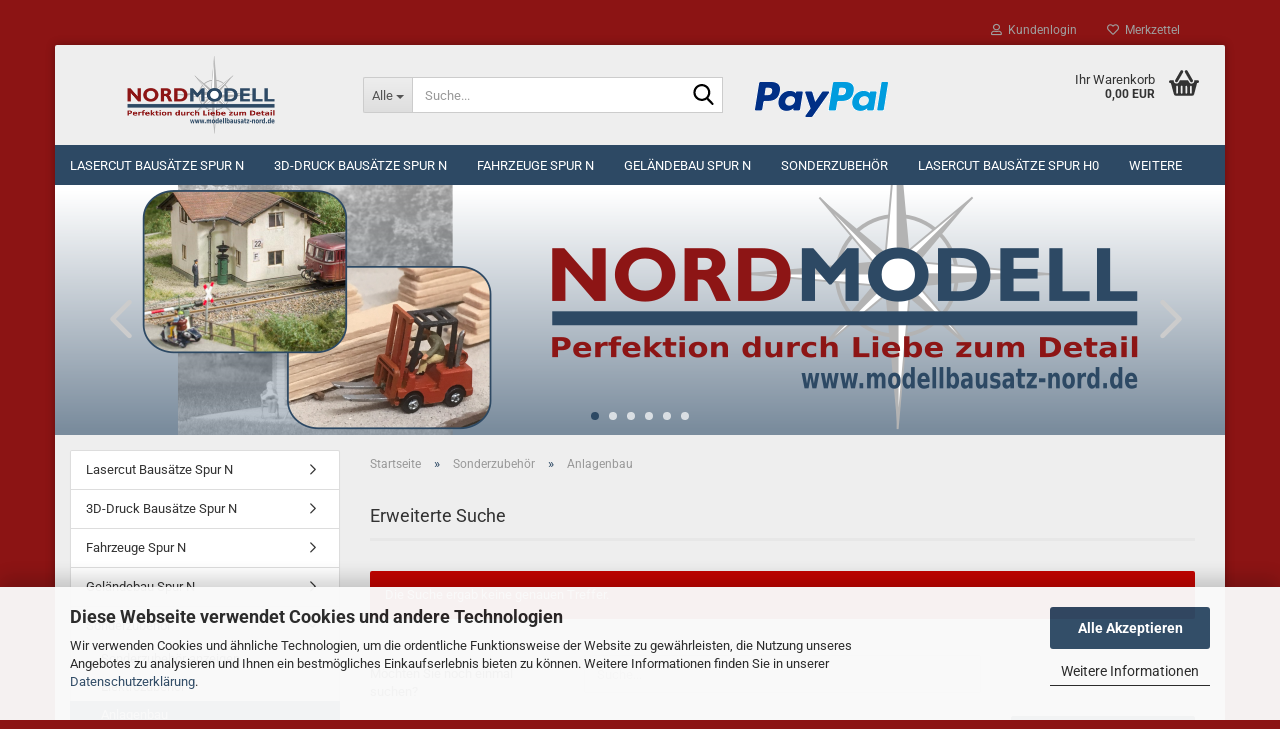

--- FILE ---
content_type: text/html; charset=utf-8
request_url: https://www.modellbausatz-nord.de/de/sonderzubehoer/anlagenbau/
body_size: 13216
content:
<!DOCTYPE html> <html xmlns="http://www.w3.org/1999/xhtml" dir="ltr" lang="de"> <head> <meta name="viewport" content="width=device-width, initial-scale=1, minimum-scale=1.0" /> <meta http-equiv="Content-Type" content="text/html; charset=utf-8" /> <meta name="language" content="de" /> <meta name='author' content='Eberhard Herbst' /> <meta name='copyright' content='modellbausatz-nord - eberhard Herbst' /> <meta name='date' content='01.08.2017' /> <meta name="keywords" content="Modulbau, Bausätze, Modulköpfe, Spassbahner-Norm" /> <meta name="description" content="Lasergeschnittene Modulköpfe in Norm- und Sonder-Größen für Spassbahner-Treffen." /> <meta property="og:description" content="Lasergeschnittene Modulköpfe in Norm- und Sonder-Größen für Spassbahner-Treffen." /> <meta property="og:image" content="https://www.modellbausatz-nord.de/images/categories/og/" /> <meta property="og:title" content="Anlagenbau" /> <meta property="og:type" content="product.group" /> <title>Modellbausätze und Modellzubehör - Modulköpfe für den Modulbau</title> <base href="https://www.modellbausatz-nord.de/" /> <link rel="shortcut icon" href="https://www.modellbausatz-nord.de/images/logos/favicon.ico" type="image/x-icon" /> <link id="main-css" type="text/css" rel="stylesheet" href="public/theme/styles/system/main.min.css?bust=1768336168" /> <meta name="robots" content="index,follow" /> <link rel="canonical" href="https://www.modellbausatz-nord.de/de/sonderzubehoer/anlagenbau/" /> <meta property="og:url" content="https://www.modellbausatz-nord.de/de/sonderzubehoer/anlagenbau/"> </head> <body class="page-index-type-c67 page-index-type-gm_boosted_category page-index-type-language page-index-type-cat page-index-type-cPath page-index-type-is-filtering" data-gambio-namespace="https://www.modellbausatz-nord.de/public/theme/javascripts/system" data-jse-namespace="https://www.modellbausatz-nord.de/JSEngine/build" data-gambio-controller="initialize" data-gambio-widget="input_number responsive_image_loader transitions header image_maps modal history dropdown core_workarounds anchor" data-input_number-separator="," > <div id="outer-wrapper" > <header id="header" class="navbar"> <div id="topbar-container"> <div class="navbar-topbar"> <nav data-gambio-widget="menu link_crypter" data-menu-switch-element-position="false" data-menu-events='{"desktop": ["click"], "mobile": ["click"]}' data-menu-ignore-class="dropdown-menu"> <ul class="nav navbar-nav navbar-right" data-menu-replace="partial"> <li class="navbar-topbar-item"> <ul id="secondaryNavigation" class="nav navbar-nav ignore-menu"> </ul> <script id="secondaryNavigation-menu-template" type="text/mustache">
                                    
                                        <ul id="secondaryNavigation" class="nav navbar-nav">
                                            <li v-for="(item, index) in items" class="navbar-topbar-item hidden-xs content-manager-item">
                                                <a href="javascript:;" :title="item.title" @click="goTo(item.content)">
                                                    <span class="fa fa-arrow-circle-right visble-xs-block"></span>
                                                    {{item.title}}
                                                </a>
                                            </li>
                                        </ul>
                                    
                                </script> </li> <li class="dropdown navbar-topbar-item first"> <a title="Anmeldung" href="/de/sonderzubehoer/anlagenbau/#" class="dropdown-toggle" data-toggle-hover="dropdown" role="button" aria-label="Kundenlogin"> <span class="fa fa-user-o"></span>
														
																									

												&nbsp;Kundenlogin
											</a> <ul class="dropdown-menu dropdown-menu-login arrow-top"> <li class="arrow"></li> <li class="dropdown-header hidden-xs">Kundenlogin</li> <li> <form action="https://www.modellbausatz-nord.de/de/login.php?action=process" method="post" class="form-horizontal"> <input type="hidden" name="return_url" value="https://www.modellbausatz-nord.de/de/sonderzubehoer/anlagenbau/"> <input type="hidden" name="return_url_hash" value="828440d484e1be4c02caf6ff744f3dd41030965836612620db52c112a3ea4181"> <div class="form-group"> <label for="box-login-dropdown-login-username" class="form-control sr-only">E-Mail</label> <input autocomplete="username" type="email" id="box-login-dropdown-login-username" class="form-control" placeholder="E-Mail" name="email_address" /> </div> <div class="form-group password-form-field" data-gambio-widget="show_password"> <label for="box-login-dropdown-login-password" class="form-control sr-only">Passwort</label> <input autocomplete="current-password" type="password" id="box-login-dropdown-login-password" class="form-control" placeholder="Passwort" name="password" /> <button class="btn show-password hidden" type="button"> <i class="fa fa-eye" aria-hidden="true"></i> <span class="sr-only">Toggle Password View</span> </button> </div> <div class="dropdown-footer row"> <input type="submit" class="btn btn-primary btn-block" value="Anmelden" /> <ul> <li> <a title="Konto erstellen" href="https://www.modellbausatz-nord.de/de/shop.php?do=CreateRegistree">
												Konto erstellen
											</a> </li> <li> <a title="Passwort vergessen?" href="https://www.modellbausatz-nord.de/de/password_double_opt.php">
												Passwort vergessen?
											</a> </li> </ul> </div> </form> </li> </ul> </li> <li class="navbar-topbar-item"> <a href="https://www.modellbausatz-nord.de/de/wish_list.php" title="Merkzettel anzeigen" aria-label="Merkzettel"> <span class="fa fa-heart-o"></span>
														
																									

												&nbsp;Merkzettel
											</a> </li> </ul> </nav> </div> </div> <div class="inside"> <div class="row"> <div class="navbar-header" data-gambio-widget="mobile_menu"> <div id="navbar-brand" class="navbar-brand"> <a href="https://www.modellbausatz-nord.de/de/" title="modellbausatz-nord"> <img id="main-header-logo" class="img-responsive" src="https://www.modellbausatz-nord.de/images/logos/logo_logo.png" alt="modellbausatz-nord-Logo"> </a> </div> <button type="button" class="navbar-toggle" aria-label="navigationbar toggle button" data-mobile_menu-target="#categories .navbar-collapse" data-mobile_menu-body-class="categories-open" data-mobile_menu-toggle-content-visibility> <img src="public/theme/images/svgs/bars.svg" class="gx-menu svg--inject" alt="menu bars icon"> </button> <button type="button" class="navbar-toggle cart-icon" data-mobile_menu-location="shopping_cart.php"> <img src="public/theme/images/svgs/basket.svg" class="gx-cart-basket svg--inject" alt="shopping cart icon"> <span class="cart-products-count hidden">
				0
			</span> </button> <button type="button" class="navbar-toggle" aria-label="searchbar toggle button" data-mobile_menu-target=".navbar-search" data-mobile_menu-body-class="search-open" data-mobile_menu-toggle-content-visibility> <img src="public/theme/images/svgs/search.svg" class="gx-search svg--inject" alt="search icon"> </button> </div> <div class="navbar-search collapse"> <p class="navbar-search-header dropdown-header">Suche</p> <form role="search" action="de/advanced_search_result.php" method="get" data-gambio-widget="live_search"> <div class="navbar-search-input-group input-group"> <div class="navbar-search-input-group-btn input-group-btn custom-dropdown" data-dropdown-trigger-change="false" data-dropdown-trigger-no-change="false"> <button aria-label="Suche..." type="button" class="btn btn-default dropdown-toggle" data-toggle="dropdown" aria-haspopup="true" aria-expanded="false"> <span class="dropdown-name">Alle</span> <span class="caret"></span> </button> <ul class="dropdown-menu"> <li><a href="#" data-rel="0">Alle</a></li> <li><a href="#" data-rel="3">Lasercut Bausätze Spur N</a></li> <li><a href="#" data-rel="5">3D-Druck Bausätze Spur N</a></li> <li><a href="#" data-rel="44">Fahrzeuge Spur N</a></li> <li><a href="#" data-rel="45">Geländebau Spur N</a></li> <li><a href="#" data-rel="46">Sonderzubehör</a></li> <li><a href="#" data-rel="4">Lasercut Bausätze Spur H0</a></li> <li><a href="#" data-rel="42">3D-Druck Bausätze Spur H0</a></li> <li><a href="#" data-rel="115">Lasercut Bausätze Spur Z</a></li> </ul> <label for="top-search-button-categories-id" class="sr-only">Alle</label> <select id="top-search-button-categories-id" name="categories_id"> <option value="0">Alle</option> <option value="3">Lasercut Bausätze Spur N</option> <option value="5">3D-Druck Bausätze Spur N</option> <option value="44">Fahrzeuge Spur N</option> <option value="45">Geländebau Spur N</option> <option value="46">Sonderzubehör</option> <option value="4">Lasercut Bausätze Spur H0</option> <option value="42">3D-Druck Bausätze Spur H0</option> <option value="115">Lasercut Bausätze Spur Z</option> </select> </div> <input type="text" id="search-field-input" name="keywords" placeholder="Suche..." class="form-control search-input" autocomplete="off" /> <button aria-label="Suche..." type="submit" class="form-control-feedback"> <img src="public/theme/images/svgs/search.svg" class="gx-search-input svg--inject" alt="search icon"> </button> <label for="search-field-input" class="control-label sr-only">Suche...</label> </div> <input type="hidden" value="1" name="inc_subcat" /> <div class="navbar-search-footer visible-xs-block"> <button class="btn btn-primary btn-block" type="submit">
								Suche...
							</button> <a href="advanced_search.php" class="btn btn-default btn-block" title="Erweiterte Suche">
								Erweiterte Suche
							</a> </div> <div class="search-result-container"></div> </form> </div> <div class="custom-container"> <div class="inside">
				
											
							&nbsp;<br /> <br /> <img alt="" src="images/logo-paypal-150x41.gif" style="width: 150px; height: 41px;" /> </div> </div> <nav id="cart-container" class="navbar-cart" data-gambio-widget="menu cart_dropdown" data-menu-switch-element-position="false"> <ul class="cart-container-inner"> <li> <a href="https://www.modellbausatz-nord.de/de/shopping_cart.php" class="dropdown-toggle"> <img src="public/theme/images/svgs/basket.svg" alt="shopping cart icon" class="gx-cart-basket svg--inject"> <span class="cart">
									Ihr Warenkorb<br /> <span class="products">
										0,00 EUR
									</span> </span> <span class="cart-products-count hidden"> </span> </a> <ul class="dropdown-menu arrow-top cart-dropdown cart-empty"> <li class="arrow"></li> <script>
            function ga4ViewCart() {
                console.log('GA4 is disabled');
            }
        </script> <li class="cart-dropdown-inside"> <div class="cart-empty">
							Sie haben noch keine Artikel in Ihrem Warenkorb.
						</div> </li> </ul> </li> </ul> </nav> </div> </div> <noscript> <div class="alert alert-danger noscript-notice" role="alert">
			JavaScript ist in Ihrem Browser deaktiviert. Aktivieren Sie JavaScript, um alle Funktionen des Shops nutzen und alle Inhalte sehen zu können.
		</div> </noscript> <div id="categories"> <div class="navbar-collapse collapse"> <nav class="navbar-default navbar-categories" data-gambio-widget="menu"> <ul class="level-1 nav navbar-nav"> <li class="dropdown level-1-child" data-id="3"> <a class="dropdown-toggle" href="https://www.modellbausatz-nord.de/de/modellbau-lasercutbausaetze-spur-n/" title="Lasercut Bausätze Spur N">
												
													Lasercut Bausätze Spur N
												
																							</a> <ul data-level="2" class="level-2 dropdown-menu dropdown-menu-child"> <li class="enter-category hidden-sm hidden-md hidden-lg show-more"> <a class="dropdown-toggle" href="https://www.modellbausatz-nord.de/de/modellbau-lasercutbausaetze-spur-n/" title="Lasercut Bausätze Spur N">
																		
																			Lasercut Bausätze Spur N anzeigen
																		
																	</a> </li> <li class="dropdown level-2-child"> <a href="https://www.modellbausatz-nord.de/de/modellbau-lasercutbausaetze-spur-n/alpiner-sueddeutscher-baustil/" title="Alpiner/Süddeutscher Baustil - Spur N">
																			Alpiner/Süddeutscher Baustil - Spur N
																		</a> <ul data-level="3" class="level-3 dropdown-menu dropdown-menu-child"> <li class="enter-category"> <a href="https://www.modellbausatz-nord.de/de/modellbau-lasercutbausaetze-spur-n/alpiner-sueddeutscher-baustil/" title="Alpiner/Süddeutscher Baustil - Spur N" class="dropdown-toggle">
																						Alpiner/Süddeutscher Baustil - Spur N anzeigen
																					</a> </li> <li class="level-3-child"> <a href="https://www.modellbausatz-nord.de/de/modellbau-lasercutbausaetze-spur-n/alpiner-sueddeutscher-baustil/bahnbauten/" title="Bahnbauten">
																								Bahnbauten
																							</a> </li> <li class="level-3-child"> <a href="https://www.modellbausatz-nord.de/de/modellbau-lasercutbausaetze-spur-n/alpiner-sueddeutscher-baustil/bahninfrastruktur/" title="Bahninfrastruktur">
																								Bahninfrastruktur
																							</a> </li> <li class="level-3-child"> <a href="https://www.modellbausatz-nord.de/de/modellbau-lasercutbausaetze-spur-n/alpiner-sueddeutscher-baustil/laendliche-gebaeude/" title="Ländliche Gebäude">
																								Ländliche Gebäude
																							</a> </li> <li class="level-3-child"> <a href="https://www.modellbausatz-nord.de/de/modellbau-lasercutbausaetze-spur-n/alpiner-sueddeutscher-baustil/staedtische-gebaeude/" title="Städtische Gebäude">
																								Städtische Gebäude
																							</a> </li> <li class="level-3-child"> <a href="https://www.modellbausatz-nord.de/de/modellbau-lasercutbausaetze-spur-n/alpiner-sueddeutscher-baustil/ausgestaltung-ausschmueckung/" title="Ausgestaltung/Ausschmückung">
																								Ausgestaltung/Ausschmückung
																							</a> </li> </ul> </li> <li class="dropdown level-2-child"> <a href="https://www.modellbausatz-nord.de/de/modellbau-lasercutbausaetze-spur-n/norddeutscher-baustil-spur-n/" title="Norddeutscher Baustil - Spur N">
																			Norddeutscher Baustil - Spur N
																		</a> <ul data-level="3" class="level-3 dropdown-menu dropdown-menu-child"> <li class="enter-category"> <a href="https://www.modellbausatz-nord.de/de/modellbau-lasercutbausaetze-spur-n/norddeutscher-baustil-spur-n/" title="Norddeutscher Baustil - Spur N" class="dropdown-toggle">
																						Norddeutscher Baustil - Spur N anzeigen
																					</a> </li> <li class="level-3-child"> <a href="https://www.modellbausatz-nord.de/de/modellbau-lasercutbausaetze-spur-n/norddeutscher-baustil-spur-n/bahnbauten-spur-n/" title="Bahnbauten">
																								Bahnbauten
																							</a> </li> <li class="level-3-child"> <a href="https://www.modellbausatz-nord.de/de/modellbau-lasercutbausaetze-spur-n/norddeutscher-baustil-spur-n/bahninfrastruktur-16/" title="Bahninfrastruktur">
																								Bahninfrastruktur
																							</a> </li> <li class="level-3-child"> <a href="https://www.modellbausatz-nord.de/de/modellbau-lasercutbausaetze-spur-n/norddeutscher-baustil-spur-n/laendliche-gebaeude-17/" title="Ländliche Gebäude">
																								Ländliche Gebäude
																							</a> </li> <li class="level-3-child"> <a href="https://www.modellbausatz-nord.de/de/modellbau-lasercutbausaetze-spur-n/norddeutscher-baustil-spur-n/staedtische-gebaeude-18/" title="Städtische Gebäude">
																								Städtische Gebäude
																							</a> </li> <li class="level-3-child"> <a href="https://www.modellbausatz-nord.de/de/modellbau-lasercutbausaetze-spur-n/norddeutscher-baustil-spur-n/ausgestaltung-ausschmueckung-19/" title="Ausgestaltung/Ausschmückung">
																								Ausgestaltung/Ausschmückung
																							</a> </li> </ul> </li> <li class="dropdown level-2-child"> <a href="https://www.modellbausatz-nord.de/de/modellbau-lasercutbausaetze-spur-n/zubehoer-spur-n-1-160/" title="Zubehör Spur N (1:160)">
																			Zubehör Spur N (1:160)
																		</a> <ul data-level="3" class="level-3 dropdown-menu dropdown-menu-child"> <li class="enter-category"> <a href="https://www.modellbausatz-nord.de/de/modellbau-lasercutbausaetze-spur-n/zubehoer-spur-n-1-160/" title="Zubehör Spur N (1:160)" class="dropdown-toggle">
																						Zubehör Spur N (1:160) anzeigen
																					</a> </li> <li class="level-3-child"> <a href="https://www.modellbausatz-nord.de/de/modellbau-lasercutbausaetze-spur-n/zubehoer-spur-n-1-160/ausstattung-bahn/" title="Ausstattung Bahn">
																								Ausstattung Bahn
																							</a> </li> <li class="level-3-child"> <a href="https://www.modellbausatz-nord.de/de/modellbau-lasercutbausaetze-spur-n/zubehoer-spur-n-1-160/ladegueter-48/" title="Ladegüter">
																								Ladegüter
																							</a> </li> <li class="level-3-child"> <a href="https://www.modellbausatz-nord.de/de/modellbau-lasercutbausaetze-spur-n/zubehoer-spur-n-1-160/category-49/" title="Bausatzteile">
																								Bausatzteile
																							</a> </li> </ul> </li> <li class="enter-category hidden-more hidden-xs"> <a class="dropdown-toggle col-xs-6" href="https://www.modellbausatz-nord.de/de/modellbau-lasercutbausaetze-spur-n/" title="Lasercut Bausätze Spur N">Lasercut Bausätze Spur N anzeigen</a> <span class="close-menu-container col-xs-6"> <span class="close-flyout"> <i class="fa fa-close"></i> </span> </span> </li> </ul> </li> <li class="dropdown level-1-child" data-id="5"> <a class="dropdown-toggle" href="https://www.modellbausatz-nord.de/de/3d-druck-modellbausaetze-spur-n/" title="3D-Druck Bausätze Spur N">
												
													3D-Druck Bausätze Spur N
												
																							</a> <ul data-level="2" class="level-2 dropdown-menu dropdown-menu-child"> <li class="enter-category hidden-sm hidden-md hidden-lg show-more"> <a class="dropdown-toggle" href="https://www.modellbausatz-nord.de/de/3d-druck-modellbausaetze-spur-n/" title="3D-Druck Bausätze Spur N">
																		
																			3D-Druck Bausätze Spur N anzeigen
																		
																	</a> </li> <li class="dropdown level-2-child"> <a href="https://www.modellbausatz-nord.de/de/3d-druck-modellbausaetze-spur-n/alpiner-sueddeutscher-baustil-61/" title="Alpiner/Süddeutscher Baustil">
																			Alpiner/Süddeutscher Baustil
																		</a> <ul data-level="3" class="level-3 dropdown-menu dropdown-menu-child"> <li class="enter-category"> <a href="https://www.modellbausatz-nord.de/de/3d-druck-modellbausaetze-spur-n/alpiner-sueddeutscher-baustil-61/" title="Alpiner/Süddeutscher Baustil" class="dropdown-toggle">
																						Alpiner/Süddeutscher Baustil anzeigen
																					</a> </li> <li class="level-3-child"> <a href="https://www.modellbausatz-nord.de/de/3d-druck-modellbausaetze-spur-n/alpiner-sueddeutscher-baustil-61/bahninfrastruktur-63/" title="Bahninfrastruktur">
																								Bahninfrastruktur
																							</a> </li> <li class="level-3-child"> <a href="https://www.modellbausatz-nord.de/de/3d-druck-modellbausaetze-spur-n/alpiner-sueddeutscher-baustil-61/laendliche-gebaeude-64/" title="Ländliche Artikel">
																								Ländliche Artikel
																							</a> </li> <li class="level-3-child"> <a href="https://www.modellbausatz-nord.de/de/3d-druck-modellbausaetze-spur-n/alpiner-sueddeutscher-baustil-61/ausgestaltung-ausschmueckung-66/" title="Ausgestaltung/Ausschmückung">
																								Ausgestaltung/Ausschmückung
																							</a> </li> </ul> </li> <li class="dropdown level-2-child"> <a href="https://www.modellbausatz-nord.de/de/3d-druck-modellbausaetze-spur-n/norddeutscher-baustil-69/" title="Norddeutscher Baustil">
																			Norddeutscher Baustil
																		</a> <ul data-level="3" class="level-3 dropdown-menu dropdown-menu-child"> <li class="enter-category"> <a href="https://www.modellbausatz-nord.de/de/3d-druck-modellbausaetze-spur-n/norddeutscher-baustil-69/" title="Norddeutscher Baustil" class="dropdown-toggle">
																						Norddeutscher Baustil anzeigen
																					</a> </li> <li class="level-3-child"> <a href="https://www.modellbausatz-nord.de/de/3d-druck-modellbausaetze-spur-n/norddeutscher-baustil-69/bahninfrastruktur-71/" title="Bahninfrastruktur">
																								Bahninfrastruktur
																							</a> </li> <li class="level-3-child"> <a href="https://www.modellbausatz-nord.de/de/3d-druck-modellbausaetze-spur-n/norddeutscher-baustil-69/laendliche-gebaeude-72/" title="Ländliche Artikel">
																								Ländliche Artikel
																							</a> </li> <li class="level-3-child"> <a href="https://www.modellbausatz-nord.de/de/3d-druck-modellbausaetze-spur-n/norddeutscher-baustil-69/ausgestaltung-ausschmueckung-74/" title="Ausgestaltung/Ausschmückung">
																								Ausgestaltung/Ausschmückung
																							</a> </li> </ul> </li> <li class="dropdown level-2-child"> <a href="https://www.modellbausatz-nord.de/de/3d-druck-modellbausaetze-spur-n/zubehoer-31/" title="Zubehör">
																			Zubehör
																		</a> <ul data-level="3" class="level-3 dropdown-menu dropdown-menu-child"> <li class="enter-category"> <a href="https://www.modellbausatz-nord.de/de/3d-druck-modellbausaetze-spur-n/zubehoer-31/" title="Zubehör" class="dropdown-toggle">
																						Zubehör anzeigen
																					</a> </li> <li class="level-3-child"> <a href="https://www.modellbausatz-nord.de/de/3d-druck-modellbausaetze-spur-n/zubehoer-31/ausgestaltung-bahn/" title="Ausstattung Bahn">
																								Ausstattung Bahn
																							</a> </li> <li class="level-3-child"> <a href="https://www.modellbausatz-nord.de/de/3d-druck-modellbausaetze-spur-n/zubehoer-31/ladegueter/" title="Ladegüter">
																								Ladegüter
																							</a> </li> <li class="level-3-child"> <a href="https://www.modellbausatz-nord.de/de/bausatzteile-gebaeude/" title="Bausatzteile Gebäude">
																								Bausatzteile Gebäude
																							</a> </li> <li class="level-3-child"> <a href="https://www.modellbausatz-nord.de/de/bausatzteile-bahnfahrzeuge/" title="Bausatzteile Bahnfahrzeuge">
																								Bausatzteile Bahnfahrzeuge
																							</a> </li> <li class="level-3-child"> <a href="https://www.modellbausatz-nord.de/de/bausatzteile-strassenfahrzeuge/" title="Bausatzteile Strassenfahrzeuge">
																								Bausatzteile Strassenfahrzeuge
																							</a> </li> </ul> </li> <li class="enter-category hidden-more hidden-xs"> <a class="dropdown-toggle col-xs-6" href="https://www.modellbausatz-nord.de/de/3d-druck-modellbausaetze-spur-n/" title="3D-Druck Bausätze Spur N">3D-Druck Bausätze Spur N anzeigen</a> <span class="close-menu-container col-xs-6"> <span class="close-flyout"> <i class="fa fa-close"></i> </span> </span> </li> </ul> </li> <li class="dropdown level-1-child" data-id="44"> <a class="dropdown-toggle" href="https://www.modellbausatz-nord.de/de/fahrzeuge-spur-n/" title="Fahrzeuge Spur N">
												
													Fahrzeuge Spur N
												
																							</a> <ul data-level="2" class="level-2 dropdown-menu dropdown-menu-child"> <li class="enter-category hidden-sm hidden-md hidden-lg show-more"> <a class="dropdown-toggle" href="https://www.modellbausatz-nord.de/de/fahrzeuge-spur-n/" title="Fahrzeuge Spur N">
																		
																			Fahrzeuge Spur N anzeigen
																		
																	</a> </li> <li class="dropdown level-2-child"> <a href="https://www.modellbausatz-nord.de/de/fahrzeuge-spur-n/bahnfahrzeuge/" title="Bahnfahrzeuge">
																			Bahnfahrzeuge
																		</a> <ul data-level="3" class="level-3 dropdown-menu dropdown-menu-child"> <li class="enter-category"> <a href="https://www.modellbausatz-nord.de/de/fahrzeuge-spur-n/bahnfahrzeuge/" title="Bahnfahrzeuge" class="dropdown-toggle">
																						Bahnfahrzeuge anzeigen
																					</a> </li> <li class="level-3-child"> <a href="https://www.modellbausatz-nord.de/de/bausatzteile-bahnfahrzeuge-111/" title="Bausatzteile Bahnfahrzeuge">
																								Bausatzteile Bahnfahrzeuge
																							</a> </li> </ul> </li> <li class="dropdown level-2-child"> <a href="https://www.modellbausatz-nord.de/de/fahrzeuge-spur-n/strassenfahrzeuge/" title="Straßenfahrzeuge">
																			Straßenfahrzeuge
																		</a> <ul data-level="3" class="level-3 dropdown-menu dropdown-menu-child"> <li class="enter-category"> <a href="https://www.modellbausatz-nord.de/de/fahrzeuge-spur-n/strassenfahrzeuge/" title="Straßenfahrzeuge" class="dropdown-toggle">
																						Straßenfahrzeuge anzeigen
																					</a> </li> <li class="level-3-child"> <a href="https://www.modellbausatz-nord.de/de/fahrzeuge-spur-n/strassenfahrzeuge/standmodelle/" title="Bau- und Ladefahrzeuge">
																								Bau- und Ladefahrzeuge
																							</a> </li> <li class="level-3-child"> <a href="https://www.modellbausatz-nord.de/de/bausatzteile-strassenfahrzeuge-112/" title="Bausatzteile Strassenfahrzeuge">
																								Bausatzteile Strassenfahrzeuge
																							</a> </li> </ul> </li> <li class="enter-category hidden-more hidden-xs"> <a class="dropdown-toggle col-xs-6" href="https://www.modellbausatz-nord.de/de/fahrzeuge-spur-n/" title="Fahrzeuge Spur N">Fahrzeuge Spur N anzeigen</a> <span class="close-menu-container col-xs-6"> <span class="close-flyout"> <i class="fa fa-close"></i> </span> </span> </li> </ul> </li> <li class="dropdown level-1-child" data-id="45"> <a class="dropdown-toggle" href="https://www.modellbausatz-nord.de/de/gelaendebau-spur-n/" title="Geländebau Spur N">
												
													Geländebau Spur N
												
																							</a> <ul data-level="2" class="level-2 dropdown-menu dropdown-menu-child"> <li class="enter-category hidden-sm hidden-md hidden-lg show-more"> <a class="dropdown-toggle" href="https://www.modellbausatz-nord.de/de/gelaendebau-spur-n/" title="Geländebau Spur N">
																		
																			Geländebau Spur N anzeigen
																		
																	</a> </li> <li class="dropdown level-2-child"> <a href="https://www.modellbausatz-nord.de/de/gelaendebau-spur-n/ausgestaltung/" title="Ausgestaltung">
																			Ausgestaltung
																		</a> <ul data-level="3" class="level-3 dropdown-menu dropdown-menu-child"> <li class="enter-category"> <a href="https://www.modellbausatz-nord.de/de/gelaendebau-spur-n/ausgestaltung/" title="Ausgestaltung" class="dropdown-toggle">
																						Ausgestaltung anzeigen
																					</a> </li> <li class="level-3-child"> <a href="https://www.modellbausatz-nord.de/de/gelaendebau-spur-n/ausgestaltung/gelaendegestaltung/" title="Geländegestaltung">
																								Geländegestaltung
																							</a> </li> <li class="level-3-child"> <a href="https://www.modellbausatz-nord.de/de/gelaendebau-spur-n/ausgestaltung/bruecken-durchlaesse-tunnel/" title="Brücken/Durchlässe/Tunnel">
																								Brücken/Durchlässe/Tunnel
																							</a> </li> <li class="level-3-child"> <a href="https://www.modellbausatz-nord.de/de/gelaendebau-spur-n/ausgestaltung/strassengestaltung/" title="Straßengestaltung">
																								Straßengestaltung
																							</a> </li> </ul> </li> <li class="enter-category hidden-more hidden-xs"> <a class="dropdown-toggle col-xs-6" href="https://www.modellbausatz-nord.de/de/gelaendebau-spur-n/" title="Geländebau Spur N">Geländebau Spur N anzeigen</a> <span class="close-menu-container col-xs-6"> <span class="close-flyout"> <i class="fa fa-close"></i> </span> </span> </li> </ul> </li> <li class="dropdown level-1-child" data-id="46"> <a class="dropdown-toggle" href="https://www.modellbausatz-nord.de/de/sonderzubehoer/" title="Sonderzubehör">
												
													Sonderzubehör
												
																							</a> <ul data-level="2" class="level-2 dropdown-menu dropdown-menu-child"> <li class="enter-category hidden-sm hidden-md hidden-lg show-more"> <a class="dropdown-toggle" href="https://www.modellbausatz-nord.de/de/sonderzubehoer/" title="Sonderzubehör">
																		
																			Sonderzubehör anzeigen
																		
																	</a> </li> <li class="dropdown level-2-child"> <a href="https://www.modellbausatz-nord.de/de/sonderzubehoer/elektrozubehoer/" title="Elektrozubehör">
																			Elektrozubehör
																		</a> <ul data-level="3" class="level-3 dropdown-menu dropdown-menu-child"> <li class="enter-category"> <a href="https://www.modellbausatz-nord.de/de/sonderzubehoer/elektrozubehoer/" title="Elektrozubehör" class="dropdown-toggle">
																						Elektrozubehör anzeigen
																					</a> </li> <li class="level-3-child"> <a href="https://www.modellbausatz-nord.de/de/sonderzubehoer/elektrozubehoer/Leuchtmittel--LED--Elektronik-Bauteile/" title="Leuchtmittel, LED, Elektronik-Bauteile">
																								Leuchtmittel, LED, Elektronik-Bauteile
																							</a> </li> </ul> </li> <li class="level-2-child active"> <a href="https://www.modellbausatz-nord.de/de/sonderzubehoer/anlagenbau/" title="Anlagenbau">
																			Anlagenbau
																		</a> </li> <li class="level-2-child"> <a href="https://www.modellbausatz-nord.de/de/sonderzubehoer/Werkzeuge--Hilfsmittel/" title="Werkzeuge etc.">
																			Werkzeuge etc.
																		</a> </li> <li class="enter-category hidden-more hidden-xs"> <a class="dropdown-toggle col-xs-6" href="https://www.modellbausatz-nord.de/de/sonderzubehoer/" title="Sonderzubehör">Sonderzubehör anzeigen</a> <span class="close-menu-container col-xs-6"> <span class="close-flyout"> <i class="fa fa-close"></i> </span> </span> </li> </ul> </li> <li class="dropdown level-1-child" data-id="4"> <a class="dropdown-toggle" href="https://www.modellbausatz-nord.de/de/lasercut-modellbausaetze-spur-h0/" title="Lasercut Bausätze Spur H0">
												
													Lasercut Bausätze Spur H0
												
																							</a> <ul data-level="2" class="level-2 dropdown-menu dropdown-menu-child"> <li class="enter-category hidden-sm hidden-md hidden-lg show-more"> <a class="dropdown-toggle" href="https://www.modellbausatz-nord.de/de/lasercut-modellbausaetze-spur-h0/" title="Lasercut Bausätze Spur H0">
																		
																			Lasercut Bausätze Spur H0 anzeigen
																		
																	</a> </li> <li class="dropdown level-2-child"> <a href="https://www.modellbausatz-nord.de/de/lasercut-modellbausaetze-spur-h0/alpiner-sueddeutscher-baustil-13/" title="Alpiner/Süddeutscher Baustil">
																			Alpiner/Süddeutscher Baustil
																		</a> <ul data-level="3" class="level-3 dropdown-menu dropdown-menu-child"> <li class="enter-category"> <a href="https://www.modellbausatz-nord.de/de/lasercut-modellbausaetze-spur-h0/alpiner-sueddeutscher-baustil-13/" title="Alpiner/Süddeutscher Baustil" class="dropdown-toggle">
																						Alpiner/Süddeutscher Baustil anzeigen
																					</a> </li> <li class="level-3-child"> <a href="https://www.modellbausatz-nord.de/de/lasercut-modellbausaetze-spur-h0/alpiner-sueddeutscher-baustil-13/ausgestaltung-ausschmueckung-24/" title="Ausgestaltung/Ausschmückung">
																								Ausgestaltung/Ausschmückung
																							</a> </li> </ul> </li> <li class="dropdown level-2-child"> <a href="https://www.modellbausatz-nord.de/de/lasercut-modellbausaetze-spur-h0/norddeutscher-baustil/" title="Norddeutscher Baustil">
																			Norddeutscher Baustil
																		</a> <ul data-level="3" class="level-3 dropdown-menu dropdown-menu-child"> <li class="enter-category"> <a href="https://www.modellbausatz-nord.de/de/lasercut-modellbausaetze-spur-h0/norddeutscher-baustil/" title="Norddeutscher Baustil" class="dropdown-toggle">
																						Norddeutscher Baustil anzeigen
																					</a> </li> <li class="level-3-child"> <a href="https://www.modellbausatz-nord.de/de/lasercut-modellbausaetze-spur-h0/norddeutscher-baustil/ausgestaltung-ausschmueckung-56/" title="Ausgestaltung/Ausschmückung">
																								Ausgestaltung/Ausschmückung
																							</a> </li> </ul> </li> <li class="dropdown level-2-child"> <a href="https://www.modellbausatz-nord.de/de/lasercut-modellbausaetze-spur-h0/zubehoer-51/" title="Zubehör">
																			Zubehör
																		</a> <ul data-level="3" class="level-3 dropdown-menu dropdown-menu-child"> <li class="enter-category"> <a href="https://www.modellbausatz-nord.de/de/lasercut-modellbausaetze-spur-h0/zubehoer-51/" title="Zubehör" class="dropdown-toggle">
																						Zubehör anzeigen
																					</a> </li> <li class="level-3-child"> <a href="https://www.modellbausatz-nord.de/de/lasercut-modellbausaetze-spur-h0/zubehoer-51/ausstattung-bahn-57/" title="Ausstattung Bahn">
																								Ausstattung Bahn
																							</a> </li> <li class="level-3-child"> <a href="https://www.modellbausatz-nord.de/de/lasercut-modellbausaetze-spur-h0/zubehoer-51/ladegueter-58/" title="Ladegüter">
																								Ladegüter
																							</a> </li> <li class="level-3-child"> <a href="https://www.modellbausatz-nord.de/de/lasercut-modellbausaetze-spur-h0/zubehoer-51/bausatzteile-59/" title="Bausatzteile">
																								Bausatzteile
																							</a> </li> </ul> </li> <li class="enter-category hidden-more hidden-xs"> <a class="dropdown-toggle col-xs-6" href="https://www.modellbausatz-nord.de/de/lasercut-modellbausaetze-spur-h0/" title="Lasercut Bausätze Spur H0">Lasercut Bausätze Spur H0 anzeigen</a> <span class="close-menu-container col-xs-6"> <span class="close-flyout"> <i class="fa fa-close"></i> </span> </span> </li> </ul> </li> <li class="dropdown level-1-child" data-id="42"> <a class="dropdown-toggle" href="https://www.modellbausatz-nord.de/de/3d-druck-bausaetze-spur-h0/" title="3D-Druck Bausätze Spur H0">
												
													3D-Druck Bausätze Spur H0
												
																							</a> <ul data-level="2" class="level-2 dropdown-menu dropdown-menu-child"> <li class="enter-category hidden-sm hidden-md hidden-lg show-more"> <a class="dropdown-toggle" href="https://www.modellbausatz-nord.de/de/3d-druck-bausaetze-spur-h0/" title="3D-Druck Bausätze Spur H0">
																		
																			3D-Druck Bausätze Spur H0 anzeigen
																		
																	</a> </li> <li class="dropdown level-2-child"> <a href="https://www.modellbausatz-nord.de/de/3d-druck-bausaetze-spur-h0/alpiner-sueddeutscher-baustil-75/" title="Alpiner/Süddeutscher Baustil">
																			Alpiner/Süddeutscher Baustil
																		</a> <ul data-level="3" class="level-3 dropdown-menu dropdown-menu-child"> <li class="enter-category"> <a href="https://www.modellbausatz-nord.de/de/3d-druck-bausaetze-spur-h0/alpiner-sueddeutscher-baustil-75/" title="Alpiner/Süddeutscher Baustil" class="dropdown-toggle">
																						Alpiner/Süddeutscher Baustil anzeigen
																					</a> </li> <li class="level-3-child"> <a href="https://www.modellbausatz-nord.de/de/3d-druck-bausaetze-spur-h0/alpiner-sueddeutscher-baustil-75/bahnbauten-78/" title="Bahnbauten">
																								Bahnbauten
																							</a> </li> <li class="level-3-child"> <a href="https://www.modellbausatz-nord.de/de/3d-druck-bausaetze-spur-h0/alpiner-sueddeutscher-baustil-75/bahninfrastruktur-79/" title="Bahninfrastruktur">
																								Bahninfrastruktur
																							</a> </li> <li class="level-3-child"> <a href="https://www.modellbausatz-nord.de/de/3d-druck-bausaetze-spur-h0/alpiner-sueddeutscher-baustil-75/laendliche-gebaeude-80/" title="Ländliche Gebäude">
																								Ländliche Gebäude
																							</a> </li> <li class="level-3-child"> <a href="https://www.modellbausatz-nord.de/de/3d-druck-bausaetze-spur-h0/alpiner-sueddeutscher-baustil-75/staedtische-gebaeude-81/" title="Städtische Gebäude">
																								Städtische Gebäude
																							</a> </li> <li class="level-3-child"> <a href="https://www.modellbausatz-nord.de/de/3d-druck-bausaetze-spur-h0/alpiner-sueddeutscher-baustil-75/ausgestaltung-ausschmueckung-82/" title="Ausgestaltung/Ausschmückung">
																								Ausgestaltung/Ausschmückung
																							</a> </li> </ul> </li> <li class="dropdown level-2-child"> <a href="https://www.modellbausatz-nord.de/de/3d-druck-bausaetze-spur-h0/norddeutscher-baustil-76/" title="Norddeutscher Baustil">
																			Norddeutscher Baustil
																		</a> <ul data-level="3" class="level-3 dropdown-menu dropdown-menu-child"> <li class="enter-category"> <a href="https://www.modellbausatz-nord.de/de/3d-druck-bausaetze-spur-h0/norddeutscher-baustil-76/" title="Norddeutscher Baustil" class="dropdown-toggle">
																						Norddeutscher Baustil anzeigen
																					</a> </li> <li class="level-3-child"> <a href="https://www.modellbausatz-nord.de/de/3d-druck-bausaetze-spur-h0/norddeutscher-baustil-76/bahnbauten-83/" title="Bahnbauten">
																								Bahnbauten
																							</a> </li> <li class="level-3-child"> <a href="https://www.modellbausatz-nord.de/de/3d-druck-bausaetze-spur-h0/norddeutscher-baustil-76/bahninfrastruktur-84/" title="Bahninfrastruktur">
																								Bahninfrastruktur
																							</a> </li> <li class="level-3-child"> <a href="https://www.modellbausatz-nord.de/de/3d-druck-bausaetze-spur-h0/norddeutscher-baustil-76/laendliche-gebaeude-85/" title="Ländliche Gebäude">
																								Ländliche Gebäude
																							</a> </li> <li class="level-3-child"> <a href="https://www.modellbausatz-nord.de/de/3d-druck-bausaetze-spur-h0/norddeutscher-baustil-76/staedtische-gebaeude-86/" title="Städtische Gebäude">
																								Städtische Gebäude
																							</a> </li> <li class="level-3-child"> <a href="https://www.modellbausatz-nord.de/de/3d-druck-bausaetze-spur-h0/norddeutscher-baustil-76/ausgestaltung-ausschmueckung-87/" title="Ausgestaltung/Ausschmückung">
																								Ausgestaltung/Ausschmückung
																							</a> </li> </ul> </li> <li class="dropdown level-2-child"> <a href="https://www.modellbausatz-nord.de/de/3d-druck-bausaetze-spur-h0/zubehoer-77/" title="Zubehör">
																			Zubehör
																		</a> <ul data-level="3" class="level-3 dropdown-menu dropdown-menu-child"> <li class="enter-category"> <a href="https://www.modellbausatz-nord.de/de/3d-druck-bausaetze-spur-h0/zubehoer-77/" title="Zubehör" class="dropdown-toggle">
																						Zubehör anzeigen
																					</a> </li> <li class="level-3-child"> <a href="https://www.modellbausatz-nord.de/de/3d-druck-bausaetze-spur-h0/zubehoer-77/ausstattung-bahn-88/" title="Ausstattung Bahn">
																								Ausstattung Bahn
																							</a> </li> <li class="level-3-child"> <a href="https://www.modellbausatz-nord.de/de/3d-druck-bausaetze-spur-h0/zubehoer-77/ladegueter-89/" title="Ladegüter">
																								Ladegüter
																							</a> </li> <li class="level-3-child"> <a href="https://www.modellbausatz-nord.de/de/3d-druck-bausaetze-spur-h0/zubehoer-77/bausatzteile-90/" title="Bausatzteile">
																								Bausatzteile
																							</a> </li> </ul> </li> <li class="enter-category hidden-more hidden-xs"> <a class="dropdown-toggle col-xs-6" href="https://www.modellbausatz-nord.de/de/3d-druck-bausaetze-spur-h0/" title="3D-Druck Bausätze Spur H0">3D-Druck Bausätze Spur H0 anzeigen</a> <span class="close-menu-container col-xs-6"> <span class="close-flyout"> <i class="fa fa-close"></i> </span> </span> </li> </ul> </li> <li class="dropdown level-1-child" data-id="115"> <a class="dropdown-toggle" href="https://www.modellbausatz-nord.de/de/lasercut-spur-z/" title="Lasercut Bausätze Spur Z">
												
													Lasercut Bausätze Spur Z
												
																							</a> <ul data-level="2" class="level-2 dropdown-menu dropdown-menu-child"> <li class="enter-category hidden-sm hidden-md hidden-lg show-more"> <a class="dropdown-toggle" href="https://www.modellbausatz-nord.de/de/lasercut-spur-z/" title="Lasercut Bausätze Spur Z">
																		
																			Lasercut Bausätze Spur Z anzeigen
																		
																	</a> </li> <li class="level-2-child"> <a href="https://www.modellbausatz-nord.de/de/lasercut-spur-z/category-117/" title="Ländliche Gebäude">
																			Ländliche Gebäude
																		</a> </li> <li class="enter-category hidden-more hidden-xs"> <a class="dropdown-toggle col-xs-6" href="https://www.modellbausatz-nord.de/de/lasercut-spur-z/" title="Lasercut Bausätze Spur Z">Lasercut Bausätze Spur Z anzeigen</a> <span class="close-menu-container col-xs-6"> <span class="close-flyout"> <i class="fa fa-close"></i> </span> </span> </li> </ul> </li> <li id="mainNavigation" class="custom custom-entries hidden-xs"> </li> <script id="mainNavigation-menu-template" type="text/mustache">
                
				    <li id="mainNavigation" class="custom custom-entries hidden-xs">
                        <a v-for="(item, index) in items" href="javascript:;" @click="goTo(item.content)">
                            {{item.title}}
                        </a>
                    </li>
                
            </script> <li class="dropdown dropdown-more" style="display: none"> <a class="dropdown-toggle" href="#" title="">
										Weitere
									</a> <ul class="level-2 dropdown-menu ignore-menu"></ul> </li> </ul> </nav> </div> </div> </header> <div id="stage" data-gambio-widget="slider_flyover"> <div id="slider" data-gambio-widget="slider_responsive" data-slider_responsive-source="#json-serialized-slider" data-slider_responsive-effect="fade" data-slider_responsive-speed="600"> <div class="swiper-container" data-gambio-widget="swiper" data-swiper-disable-translucence-fix="true" data-swiper-breakpoints='[{"breakpoint": 100, "usePreviewBullets": true, "slidesPerView": 1}]' data-swiper-slider-options='{"effect": "fade", "speed": 600, "nextButton": ".js-teaser-slider-next", "prevButton": ".js-teaser-slider-prev", "autoplay": }'> <div class="swiper-wrapper"> </div> <div class="swiper-pagination"></div> <button class="js-teaser-slider-prev swiper-button-prev" role="button" tabindex="0" aria-label="Vorheriges Bild"></button> <button class="js-teaser-slider-next swiper-button-next" role="button" tabindex="0" aria-label="Nächstes Bild"></button> </div> <script type="application/json" id="json-serialized-slider">{
    "id": 1,
    "name": "Slider 1170x250",
    "speed": 7,
    "showOnStartPage": true,
    "slides": [
        {
            "id": 9,
            "languageId": 2,
            "thumbnail": "",
            "title": "Logo",
            "altText": "",
            "url": "",
            "urlTarget": "_blank",
            "images": [
                {
                    "id": 33,
                    "languageId": 2,
                    "breakpoint": "xs",
                    "image": "",
                    "areas": []
                },
                {
                    "id": 34,
                    "languageId": 2,
                    "breakpoint": "sm",
                    "image": "",
                    "areas": []
                },
                {
                    "id": 35,
                    "languageId": 2,
                    "breakpoint": "md",
                    "image": "",
                    "areas": []
                },
                {
                    "id": 36,
                    "languageId": 2,
                    "breakpoint": "lg",
                    "image": "NordmodellShopTeaserLogo.png",
                    "areas": []
                }
            ],
            "sortOrder": 1
        },
        {
            "id": 8,
            "languageId": 2,
            "thumbnail": "",
            "title": "Modellbausatz",
            "altText": "Modellbausatz 1:160",
            "url": "",
            "urlTarget": "_blank",
            "images": [
                {
                    "id": 29,
                    "languageId": 2,
                    "breakpoint": "xs",
                    "image": "",
                    "areas": []
                },
                {
                    "id": 30,
                    "languageId": 2,
                    "breakpoint": "sm",
                    "image": "",
                    "areas": []
                },
                {
                    "id": 31,
                    "languageId": 2,
                    "breakpoint": "md",
                    "image": "",
                    "areas": []
                },
                {
                    "id": 32,
                    "languageId": 2,
                    "breakpoint": "lg",
                    "image": "modellbausaetze.jpg",
                    "areas": []
                }
            ],
            "sortOrder": 2
        },
        {
            "id": 7,
            "languageId": 2,
            "thumbnail": "",
            "title": "Bausatz L\u00e4rmschutzwand",
            "altText": "Laermschutzwand",
            "url": "",
            "urlTarget": "_blank",
            "images": [
                {
                    "id": 25,
                    "languageId": 2,
                    "breakpoint": "xs",
                    "image": "",
                    "areas": []
                },
                {
                    "id": 26,
                    "languageId": 2,
                    "breakpoint": "sm",
                    "image": "",
                    "areas": []
                },
                {
                    "id": 27,
                    "languageId": 2,
                    "breakpoint": "md",
                    "image": "",
                    "areas": []
                },
                {
                    "id": 28,
                    "languageId": 2,
                    "breakpoint": "lg",
                    "image": "laermschutzwand.jpg",
                    "areas": []
                }
            ],
            "sortOrder": 3
        },
        {
            "id": 5,
            "languageId": 2,
            "thumbnail": "",
            "title": "Neuer Slide 4",
            "altText": "",
            "url": "",
            "urlTarget": "_blank",
            "images": [
                {
                    "id": 17,
                    "languageId": 2,
                    "breakpoint": "xs",
                    "image": "",
                    "areas": []
                },
                {
                    "id": 18,
                    "languageId": 2,
                    "breakpoint": "sm",
                    "image": "",
                    "areas": []
                },
                {
                    "id": 19,
                    "languageId": 2,
                    "breakpoint": "md",
                    "image": "",
                    "areas": []
                },
                {
                    "id": 20,
                    "languageId": 2,
                    "breakpoint": "lg",
                    "image": "modellbausaetze3.jpg",
                    "areas": []
                }
            ],
            "sortOrder": 4
        },
        {
            "id": 4,
            "languageId": 2,
            "thumbnail": "",
            "title": "Neuer Slide 3",
            "altText": "",
            "url": "",
            "urlTarget": "_blank",
            "images": [
                {
                    "id": 13,
                    "languageId": 2,
                    "breakpoint": "xs",
                    "image": "",
                    "areas": []
                },
                {
                    "id": 14,
                    "languageId": 2,
                    "breakpoint": "sm",
                    "image": "",
                    "areas": []
                },
                {
                    "id": 15,
                    "languageId": 2,
                    "breakpoint": "md",
                    "image": "",
                    "areas": []
                },
                {
                    "id": 16,
                    "languageId": 2,
                    "breakpoint": "lg",
                    "image": "modellbausaetze4.jpg",
                    "areas": []
                }
            ],
            "sortOrder": 5
        },
        {
            "id": 1,
            "languageId": 2,
            "thumbnail": "",
            "title": "",
            "altText": "",
            "url": "",
            "urlTarget": "_blank",
            "images": [
                {
                    "id": 1,
                    "languageId": 2,
                    "breakpoint": "xs",
                    "image": "modellbausatz1.jpg",
                    "areas": []
                },
                {
                    "id": 2,
                    "languageId": 2,
                    "breakpoint": "sm",
                    "image": "modellbausatz1.jpg",
                    "areas": []
                },
                {
                    "id": 3,
                    "languageId": 2,
                    "breakpoint": "md",
                    "image": "modellbausatz1.jpg",
                    "areas": []
                },
                {
                    "id": 4,
                    "languageId": 2,
                    "breakpoint": "lg",
                    "image": "modellbausatz1.jpg",
                    "areas": []
                }
            ],
            "sortOrder": 6
        }
    ]
}</script> <script type="application/json" id="json-placeholder-slide">{"baseUrl":"https:\/\/www.modellbausatz-nord.de\/images\/slider_images\/","languageId":"2"}</script> <script>
		// Render the correct placeholder image depending the viewport width.
		(function() {
			var slider = JSON.parse(document.getElementById('json-serialized-slider').innerHTML);
			var placeholderSlide = JSON.parse(document.getElementById('json-placeholder-slide').innerHTML);
			var breakpoint;
			
			if (window.innerWidth <= 768) {
				breakpoint = 'xs'
			} else if (window.innerWidth <= 992) {
				breakpoint = 'sm';
			} else if (window.innerWidth <= 1200) {
				breakpoint = 'md';
			} else {
				breakpoint = 'lg';
			}
			
			loop:
			for (var index in slider.slides) {
				var slide = slider.slides[index];
				
				if (slide.languageId !== +placeholderSlide.languageId) { // + converts value to int
					continue;
				}
				
				for (var imageIndex in slide.images) {
					var slideImage = slide.images[imageIndex];
					
					if (slideImage.breakpoint === breakpoint && slideImage.image) {
						var slide = document.createElement('div');
						slide.className = 'swiper-slide';
						
						var image = document.createElement('img');
						image.className = 'placeholder-image img-responsive center-block';
						image.setAttribute('src', placeholderSlide.baseUrl + slideImage.image);
                        image.setAttribute('loading', 'lazy');
						
						slide.appendChild(image);
						
						document.querySelector('#slider .swiper-container .swiper-wrapper').appendChild(slide);
						
						break loop;
					}
				}
			}
		})();
	</script> </div> </div> <div id="wrapper"> <div class="row"> <div id="main"> <div class="main-inside"> <script type="application/ld+json">{"@context":"https:\/\/schema.org","@type":"BreadcrumbList","itemListElement":[{"@type":"ListItem","position":1,"name":"Startseite","item":"https:\/\/www.modellbausatz-nord.de\/"},{"@type":"ListItem","position":2,"name":"Sonderzubeh\u00f6r","item":"https:\/\/www.modellbausatz-nord.de\/de\/sonderzubehoer\/"},{"@type":"ListItem","position":3,"name":"Anlagenbau","item":"https:\/\/www.modellbausatz-nord.de\/de\/sonderzubehoer\/anlagenbau\/"}]}</script> <div id="breadcrumb_navi"> <span class="breadcrumbEntry"> <a href="https://www.modellbausatz-nord.de/" class="headerNavigation" > <span aria-label="Startseite">Startseite</span> </a> </span> <span class="breadcrumbSeparator"> &raquo; </span> <span class="breadcrumbEntry"> <a href="https://www.modellbausatz-nord.de/de/sonderzubehoer/" class="headerNavigation" > <span aria-label="Sonderzubehör">Sonderzubehör</span> </a> </span> <span class="breadcrumbSeparator"> &raquo; </span> <span class="breadcrumbEntry"> <span aria-label="Anlagenbau">Anlagenbau</span> </span> </div> <div id="shop-top-banner"> </div> <div class="filter-selection-container hidden"> <p><strong>Aktueller Filter</strong></p> </div> <h1>Erweiterte Suche</h1> <div class="alert alert-danger" role="alert">
			Die Suche ergab keine genauen Treffer.
		</div> <form name="new_find" action="de/advanced_search_result.php" method="get""> <input type="hidden" name="GXsid_6af039f960210ac7" value="c4d6c83ad9013f1cc87393ee686c35d0" /> <fieldset class="form-horizontal"> <legend class="sr-only" aria-label="Möchten Sie noch einmal suchen?">Möchten Sie noch einmal suchen?</legend> <div class="form-group"> <label for="keywords" class="control-label col-sm-3">
							Möchten Sie noch einmal suchen?
						</label> <div class="col-sm-9 col-lg-6 input-container"> <input type="text" placeholder="Suche..." id="keywords" name="keywords" class="form-control" value="" /> </div> </div> <div class="row"> <div class="col-xs-6 col-sm-4 col-md-3">
							
								&nbsp;
							
						</div> <div class="col-xs-6 col-sm-4 col-sm-offset-4 col-md-3 col-md-offset-6 text-right"> <button type="submit" class="btn btn-primary btn-block" title="Suchen">
									Suchen
								</button> </div> </div> </fieldset> </form> </div> </div> <aside id="left"> <div id="gm_box_pos_2" class="gm_box_container"><div class="box box-categories panel panel-default"> <nav class="navbar-categories-left" data-gambio-widget="menu" data-menu-menu-type="vertical" data-menu-unfold-level="0" data-menu-accordion="false" data-menu-show-all-link="true" > <ul class="level-1 nav"> <li class="dropdown level-1-child" data-id="3"> <a class="dropdown-toggle " href="https://www.modellbausatz-nord.de/de/modellbau-lasercutbausaetze-spur-n/" title="Lasercut Bausätze Spur N">
																		Lasercut Bausätze Spur N								</a> <ul data-level="2" class="level-2 dropdown-menu dropdown-menu-child"> <li class="enter-category show"> <a class="dropdown-toggle" href="https://www.modellbausatz-nord.de/de/modellbau-lasercutbausaetze-spur-n/" title="Lasercut Bausätze Spur N">Lasercut Bausätze Spur N anzeigen</a> </li> <li class="dropdown level-2-child" data-id="6"> <a class="dropdown-toggle " href="https://www.modellbausatz-nord.de/de/modellbau-lasercutbausaetze-spur-n/alpiner-sueddeutscher-baustil/" title="Alpiner/Süddeutscher Baustil - Spur N">
																		Alpiner/Süddeutscher Baustil - Spur N								</a> <ul data-level="2" class="level-3 dropdown-menu dropdown-menu-child"> <li class="enter-category show"> <a class="dropdown-toggle" href="https://www.modellbausatz-nord.de/de/modellbau-lasercutbausaetze-spur-n/alpiner-sueddeutscher-baustil/" title="Alpiner/Süddeutscher Baustil - Spur N">Alpiner/Süddeutscher Baustil - Spur N anzeigen</a> </li> <li class="level-3-child" data-id="7"> <a class="dropdown-toggle " href="https://www.modellbausatz-nord.de/de/modellbau-lasercutbausaetze-spur-n/alpiner-sueddeutscher-baustil/bahnbauten/" title="Bahnbauten">
																		Bahnbauten								</a> </li> <li class="level-3-child" data-id="8"> <a class="dropdown-toggle " href="https://www.modellbausatz-nord.de/de/modellbau-lasercutbausaetze-spur-n/alpiner-sueddeutscher-baustil/bahninfrastruktur/" title="Bahninfrastruktur">
																		Bahninfrastruktur								</a> </li> <li class="level-3-child" data-id="9"> <a class="dropdown-toggle " href="https://www.modellbausatz-nord.de/de/modellbau-lasercutbausaetze-spur-n/alpiner-sueddeutscher-baustil/laendliche-gebaeude/" title="Ländliche Gebäude">
																		Ländliche Gebäude								</a> </li> <li class="level-3-child" data-id="10"> <a class="dropdown-toggle " href="https://www.modellbausatz-nord.de/de/modellbau-lasercutbausaetze-spur-n/alpiner-sueddeutscher-baustil/staedtische-gebaeude/" title="Städtische Gebäude">
																		Städtische Gebäude								</a> </li> <li class="level-3-child" data-id="11"> <a class="dropdown-toggle " href="https://www.modellbausatz-nord.de/de/modellbau-lasercutbausaetze-spur-n/alpiner-sueddeutscher-baustil/ausgestaltung-ausschmueckung/" title="Ausgestaltung/Ausschmückung">
																		Ausgestaltung/Ausschmückung								</a> </li> </ul> </li> <li class="dropdown level-2-child" data-id="14"> <a class="dropdown-toggle " href="https://www.modellbausatz-nord.de/de/modellbau-lasercutbausaetze-spur-n/norddeutscher-baustil-spur-n/" title="Norddeutscher Baustil - Spur N">
																		Norddeutscher Baustil - Spur N								</a> <ul data-level="2" class="level-3 dropdown-menu dropdown-menu-child"> <li class="enter-category show"> <a class="dropdown-toggle" href="https://www.modellbausatz-nord.de/de/modellbau-lasercutbausaetze-spur-n/norddeutscher-baustil-spur-n/" title="Norddeutscher Baustil - Spur N">Norddeutscher Baustil - Spur N anzeigen</a> </li> <li class="level-3-child" data-id="15"> <a class="dropdown-toggle " href="https://www.modellbausatz-nord.de/de/modellbau-lasercutbausaetze-spur-n/norddeutscher-baustil-spur-n/bahnbauten-spur-n/" title="Bahnbauten">
																		Bahnbauten								</a> </li> <li class="level-3-child" data-id="16"> <a class="dropdown-toggle " href="https://www.modellbausatz-nord.de/de/modellbau-lasercutbausaetze-spur-n/norddeutscher-baustil-spur-n/bahninfrastruktur-16/" title="Bahninfrastruktur">
																		Bahninfrastruktur								</a> </li> <li class="level-3-child" data-id="17"> <a class="dropdown-toggle " href="https://www.modellbausatz-nord.de/de/modellbau-lasercutbausaetze-spur-n/norddeutscher-baustil-spur-n/laendliche-gebaeude-17/" title="Ländliche Gebäude">
																		Ländliche Gebäude								</a> </li> <li class="level-3-child" data-id="18"> <a class="dropdown-toggle " href="https://www.modellbausatz-nord.de/de/modellbau-lasercutbausaetze-spur-n/norddeutscher-baustil-spur-n/staedtische-gebaeude-18/" title="Städtische Gebäude">
																		Städtische Gebäude								</a> </li> <li class="level-3-child" data-id="19"> <a class="dropdown-toggle " href="https://www.modellbausatz-nord.de/de/modellbau-lasercutbausaetze-spur-n/norddeutscher-baustil-spur-n/ausgestaltung-ausschmueckung-19/" title="Ausgestaltung/Ausschmückung">
																		Ausgestaltung/Ausschmückung								</a> </li> </ul> </li> <li class="dropdown level-2-child" data-id="12"> <a class="dropdown-toggle " href="https://www.modellbausatz-nord.de/de/modellbau-lasercutbausaetze-spur-n/zubehoer-spur-n-1-160/" title="Zubehör Spur N (1:160)">
																		Zubehör Spur N (1:160)								</a> <ul data-level="2" class="level-3 dropdown-menu dropdown-menu-child"> <li class="enter-category show"> <a class="dropdown-toggle" href="https://www.modellbausatz-nord.de/de/modellbau-lasercutbausaetze-spur-n/zubehoer-spur-n-1-160/" title="Zubehör Spur N (1:160)">Zubehör Spur N (1:160) anzeigen</a> </li> <li class="level-3-child" data-id="47"> <a class="dropdown-toggle " href="https://www.modellbausatz-nord.de/de/modellbau-lasercutbausaetze-spur-n/zubehoer-spur-n-1-160/ausstattung-bahn/" title="Ausstattung Bahn">
																		Ausstattung Bahn								</a> </li> <li class="level-3-child" data-id="48"> <a class="dropdown-toggle " href="https://www.modellbausatz-nord.de/de/modellbau-lasercutbausaetze-spur-n/zubehoer-spur-n-1-160/ladegueter-48/" title="Ladegüter">
																		Ladegüter								</a> </li> <li class="level-3-child" data-id="49"> <a class="dropdown-toggle " href="https://www.modellbausatz-nord.de/de/modellbau-lasercutbausaetze-spur-n/zubehoer-spur-n-1-160/category-49/" title="Bausatzteile">
																		Bausatzteile								</a> </li> </ul> </li> </ul> </li> <li class="dropdown level-1-child" data-id="5"> <a class="dropdown-toggle " href="https://www.modellbausatz-nord.de/de/3d-druck-modellbausaetze-spur-n/" title="3D-Druck Bausätze Spur N">
																		3D-Druck Bausätze Spur N								</a> <ul data-level="2" class="level-2 dropdown-menu dropdown-menu-child"> <li class="enter-category show"> <a class="dropdown-toggle" href="https://www.modellbausatz-nord.de/de/3d-druck-modellbausaetze-spur-n/" title="3D-Druck Bausätze Spur N">3D-Druck Bausätze Spur N anzeigen</a> </li> <li class="dropdown level-2-child" data-id="61"> <a class="dropdown-toggle " href="https://www.modellbausatz-nord.de/de/3d-druck-modellbausaetze-spur-n/alpiner-sueddeutscher-baustil-61/" title="Alpiner/Süddeutscher Baustil">
																		Alpiner/Süddeutscher Baustil								</a> <ul data-level="2" class="level-3 dropdown-menu dropdown-menu-child"> <li class="enter-category show"> <a class="dropdown-toggle" href="https://www.modellbausatz-nord.de/de/3d-druck-modellbausaetze-spur-n/alpiner-sueddeutscher-baustil-61/" title="Alpiner/Süddeutscher Baustil">Alpiner/Süddeutscher Baustil anzeigen</a> </li> <li class="level-3-child" data-id="63"> <a class="dropdown-toggle " href="https://www.modellbausatz-nord.de/de/3d-druck-modellbausaetze-spur-n/alpiner-sueddeutscher-baustil-61/bahninfrastruktur-63/" title="Bahninfrastruktur">
																		Bahninfrastruktur								</a> </li> <li class="level-3-child" data-id="64"> <a class="dropdown-toggle " href="https://www.modellbausatz-nord.de/de/3d-druck-modellbausaetze-spur-n/alpiner-sueddeutscher-baustil-61/laendliche-gebaeude-64/" title="Ländliche Artikel">
																		Ländliche Artikel								</a> </li> <li class="level-3-child" data-id="66"> <a class="dropdown-toggle " href="https://www.modellbausatz-nord.de/de/3d-druck-modellbausaetze-spur-n/alpiner-sueddeutscher-baustil-61/ausgestaltung-ausschmueckung-66/" title="Ausgestaltung/Ausschmückung">
																		Ausgestaltung/Ausschmückung								</a> </li> </ul> </li> <li class="dropdown level-2-child" data-id="69"> <a class="dropdown-toggle " href="https://www.modellbausatz-nord.de/de/3d-druck-modellbausaetze-spur-n/norddeutscher-baustil-69/" title="Norddeutscher Baustil">
																		Norddeutscher Baustil								</a> <ul data-level="2" class="level-3 dropdown-menu dropdown-menu-child"> <li class="enter-category show"> <a class="dropdown-toggle" href="https://www.modellbausatz-nord.de/de/3d-druck-modellbausaetze-spur-n/norddeutscher-baustil-69/" title="Norddeutscher Baustil">Norddeutscher Baustil anzeigen</a> </li> <li class="level-3-child" data-id="71"> <a class="dropdown-toggle " href="https://www.modellbausatz-nord.de/de/3d-druck-modellbausaetze-spur-n/norddeutscher-baustil-69/bahninfrastruktur-71/" title="Bahninfrastruktur">
																		Bahninfrastruktur								</a> </li> <li class="level-3-child" data-id="72"> <a class="dropdown-toggle " href="https://www.modellbausatz-nord.de/de/3d-druck-modellbausaetze-spur-n/norddeutscher-baustil-69/laendliche-gebaeude-72/" title="Ländliche Artikel">
																		Ländliche Artikel								</a> </li> <li class="level-3-child" data-id="74"> <a class="dropdown-toggle " href="https://www.modellbausatz-nord.de/de/3d-druck-modellbausaetze-spur-n/norddeutscher-baustil-69/ausgestaltung-ausschmueckung-74/" title="Ausgestaltung/Ausschmückung">
																		Ausgestaltung/Ausschmückung								</a> </li> </ul> </li> <li class="dropdown level-2-child" data-id="31"> <a class="dropdown-toggle " href="https://www.modellbausatz-nord.de/de/3d-druck-modellbausaetze-spur-n/zubehoer-31/" title="Zubehör">
																		Zubehör								</a> <ul data-level="2" class="level-3 dropdown-menu dropdown-menu-child"> <li class="enter-category show"> <a class="dropdown-toggle" href="https://www.modellbausatz-nord.de/de/3d-druck-modellbausaetze-spur-n/zubehoer-31/" title="Zubehör">Zubehör anzeigen</a> </li> <li class="level-3-child" data-id="41"> <a class="dropdown-toggle " href="https://www.modellbausatz-nord.de/de/3d-druck-modellbausaetze-spur-n/zubehoer-31/ausgestaltung-bahn/" title="Ausstattung Bahn">
																		Ausstattung Bahn								</a> </li> <li class="level-3-child" data-id="32"> <a class="dropdown-toggle " href="https://www.modellbausatz-nord.de/de/3d-druck-modellbausaetze-spur-n/zubehoer-31/ladegueter/" title="Ladegüter">
																		Ladegüter								</a> </li> <li class="level-3-child" data-id="38"> <a class="dropdown-toggle " href="https://www.modellbausatz-nord.de/de/bausatzteile-gebaeude/" title="Bausatzteile Gebäude">
																		Bausatzteile Gebäude								</a> </li> <li class="level-3-child" data-id="109"> <a class="dropdown-toggle " href="https://www.modellbausatz-nord.de/de/bausatzteile-bahnfahrzeuge/" title="Bausatzteile Bahnfahrzeuge">
																		Bausatzteile Bahnfahrzeuge								</a> </li> <li class="level-3-child" data-id="110"> <a class="dropdown-toggle " href="https://www.modellbausatz-nord.de/de/bausatzteile-strassenfahrzeuge/" title="Bausatzteile Strassenfahrzeuge">
																		Bausatzteile Strassenfahrzeuge								</a> </li> </ul> </li> </ul> </li> <li class="dropdown level-1-child" data-id="44"> <a class="dropdown-toggle " href="https://www.modellbausatz-nord.de/de/fahrzeuge-spur-n/" title="Fahrzeuge Spur N">
																		Fahrzeuge Spur N								</a> <ul data-level="2" class="level-2 dropdown-menu dropdown-menu-child"> <li class="enter-category show"> <a class="dropdown-toggle" href="https://www.modellbausatz-nord.de/de/fahrzeuge-spur-n/" title="Fahrzeuge Spur N">Fahrzeuge Spur N anzeigen</a> </li> <li class="dropdown level-2-child" data-id="92"> <a class="dropdown-toggle " href="https://www.modellbausatz-nord.de/de/fahrzeuge-spur-n/bahnfahrzeuge/" title="Bahnfahrzeuge">
																		Bahnfahrzeuge								</a> <ul data-level="2" class="level-3 dropdown-menu dropdown-menu-child"> <li class="enter-category show"> <a class="dropdown-toggle" href="https://www.modellbausatz-nord.de/de/fahrzeuge-spur-n/bahnfahrzeuge/" title="Bahnfahrzeuge">Bahnfahrzeuge anzeigen</a> </li> <li class="level-3-child" data-id="111"> <a class="dropdown-toggle " href="https://www.modellbausatz-nord.de/de/bausatzteile-bahnfahrzeuge-111/" title="Bausatzteile Bahnfahrzeuge">
																		Bausatzteile Bahnfahrzeuge								</a> </li> </ul> </li> <li class="dropdown level-2-child" data-id="25"> <a class="dropdown-toggle " href="https://www.modellbausatz-nord.de/de/fahrzeuge-spur-n/strassenfahrzeuge/" title="Straßenfahrzeuge">
																		Straßenfahrzeuge								</a> <ul data-level="2" class="level-3 dropdown-menu dropdown-menu-child"> <li class="enter-category show"> <a class="dropdown-toggle" href="https://www.modellbausatz-nord.de/de/fahrzeuge-spur-n/strassenfahrzeuge/" title="Straßenfahrzeuge">Straßenfahrzeuge anzeigen</a> </li> <li class="level-3-child" data-id="28"> <a class="dropdown-toggle " href="https://www.modellbausatz-nord.de/de/fahrzeuge-spur-n/strassenfahrzeuge/standmodelle/" title="Bau- und Ladefahrzeuge">
																		Bau- und Ladefahrzeuge								</a> </li> <li class="level-3-child" data-id="112"> <a class="dropdown-toggle " href="https://www.modellbausatz-nord.de/de/bausatzteile-strassenfahrzeuge-112/" title="Bausatzteile Strassenfahrzeuge">
																		Bausatzteile Strassenfahrzeuge								</a> </li> </ul> </li> </ul> </li> <li class="dropdown level-1-child" data-id="45"> <a class="dropdown-toggle " href="https://www.modellbausatz-nord.de/de/gelaendebau-spur-n/" title="Geländebau Spur N">
																		Geländebau Spur N								</a> <ul data-level="2" class="level-2 dropdown-menu dropdown-menu-child"> <li class="enter-category show"> <a class="dropdown-toggle" href="https://www.modellbausatz-nord.de/de/gelaendebau-spur-n/" title="Geländebau Spur N">Geländebau Spur N anzeigen</a> </li> <li class="dropdown level-2-child" data-id="100"> <a class="dropdown-toggle " href="https://www.modellbausatz-nord.de/de/gelaendebau-spur-n/ausgestaltung/" title="Ausgestaltung">
																		Ausgestaltung								</a> <ul data-level="2" class="level-3 dropdown-menu dropdown-menu-child"> <li class="enter-category show"> <a class="dropdown-toggle" href="https://www.modellbausatz-nord.de/de/gelaendebau-spur-n/ausgestaltung/" title="Ausgestaltung">Ausgestaltung anzeigen</a> </li> <li class="level-3-child" data-id="101"> <a class="dropdown-toggle " href="https://www.modellbausatz-nord.de/de/gelaendebau-spur-n/ausgestaltung/gelaendegestaltung/" title="Geländegestaltung">
																		Geländegestaltung								</a> </li> <li class="level-3-child" data-id="102"> <a class="dropdown-toggle " href="https://www.modellbausatz-nord.de/de/gelaendebau-spur-n/ausgestaltung/bruecken-durchlaesse-tunnel/" title="Brücken/Durchlässe/Tunnel">
																		Brücken/Durchlässe/Tunnel								</a> </li> <li class="level-3-child" data-id="104"> <a class="dropdown-toggle " href="https://www.modellbausatz-nord.de/de/gelaendebau-spur-n/ausgestaltung/strassengestaltung/" title="Straßengestaltung">
																		Straßengestaltung								</a> </li> </ul> </li> </ul> </li> <li class="dropdown open level-1-child" data-id="46"> <a class="dropdown-toggle " href="https://www.modellbausatz-nord.de/de/sonderzubehoer/" title="Sonderzubehör">
																		Sonderzubehör								</a> <ul data-level="2" class="level-2 dropdown-menu dropdown-menu-child"> <li class="enter-category show"> <a class="dropdown-toggle" href="https://www.modellbausatz-nord.de/de/sonderzubehoer/" title="Sonderzubehör">Sonderzubehör anzeigen</a> </li> <li class="dropdown level-2-child" data-id="106"> <a class="dropdown-toggle " href="https://www.modellbausatz-nord.de/de/sonderzubehoer/elektrozubehoer/" title="Elektrozubehör">
																		Elektrozubehör								</a> <ul data-level="2" class="level-3 dropdown-menu dropdown-menu-child"> <li class="enter-category show"> <a class="dropdown-toggle" href="https://www.modellbausatz-nord.de/de/sonderzubehoer/elektrozubehoer/" title="Elektrozubehör">Elektrozubehör anzeigen</a> </li> <li class="level-3-child" data-id="114"> <a class="dropdown-toggle " href="https://www.modellbausatz-nord.de/de/sonderzubehoer/elektrozubehoer/Leuchtmittel--LED--Elektronik-Bauteile/" title="Leuchtmittel, LED, Elektronik-Bauteile">
																		Leuchtmittel, LED, Elektronik-Bauteile								</a> </li> </ul> </li> <li class="level-2-child active" data-id="67"> <a class="dropdown-toggle " href="https://www.modellbausatz-nord.de/de/sonderzubehoer/anlagenbau/" title="Anlagenbau">
																		Anlagenbau								</a> </li> <li class="level-2-child" data-id="113"> <a class="dropdown-toggle " href="https://www.modellbausatz-nord.de/de/sonderzubehoer/Werkzeuge--Hilfsmittel/" title="Werkzeuge etc.">
																		Werkzeuge etc.								</a> </li> </ul> </li> <li class="dropdown level-1-child" data-id="4"> <a class="dropdown-toggle " href="https://www.modellbausatz-nord.de/de/lasercut-modellbausaetze-spur-h0/" title="Lasercut Bausätze Spur H0">
																		Lasercut Bausätze Spur H0								</a> <ul data-level="2" class="level-2 dropdown-menu dropdown-menu-child"> <li class="enter-category show"> <a class="dropdown-toggle" href="https://www.modellbausatz-nord.de/de/lasercut-modellbausaetze-spur-h0/" title="Lasercut Bausätze Spur H0">Lasercut Bausätze Spur H0 anzeigen</a> </li> <li class="dropdown level-2-child" data-id="13"> <a class="dropdown-toggle " href="https://www.modellbausatz-nord.de/de/lasercut-modellbausaetze-spur-h0/alpiner-sueddeutscher-baustil-13/" title="Alpiner/Süddeutscher Baustil">
																		Alpiner/Süddeutscher Baustil								</a> <ul data-level="2" class="level-3 dropdown-menu dropdown-menu-child"> <li class="enter-category show"> <a class="dropdown-toggle" href="https://www.modellbausatz-nord.de/de/lasercut-modellbausaetze-spur-h0/alpiner-sueddeutscher-baustil-13/" title="Alpiner/Süddeutscher Baustil">Alpiner/Süddeutscher Baustil anzeigen</a> </li> <li class="level-3-child" data-id="24"> <a class="dropdown-toggle " href="https://www.modellbausatz-nord.de/de/lasercut-modellbausaetze-spur-h0/alpiner-sueddeutscher-baustil-13/ausgestaltung-ausschmueckung-24/" title="Ausgestaltung/Ausschmückung">
																		Ausgestaltung/Ausschmückung								</a> </li> </ul> </li> <li class="dropdown level-2-child" data-id="50"> <a class="dropdown-toggle " href="https://www.modellbausatz-nord.de/de/lasercut-modellbausaetze-spur-h0/norddeutscher-baustil/" title="Norddeutscher Baustil">
																		Norddeutscher Baustil								</a> <ul data-level="2" class="level-3 dropdown-menu dropdown-menu-child"> <li class="enter-category show"> <a class="dropdown-toggle" href="https://www.modellbausatz-nord.de/de/lasercut-modellbausaetze-spur-h0/norddeutscher-baustil/" title="Norddeutscher Baustil">Norddeutscher Baustil anzeigen</a> </li> <li class="level-3-child" data-id="56"> <a class="dropdown-toggle " href="https://www.modellbausatz-nord.de/de/lasercut-modellbausaetze-spur-h0/norddeutscher-baustil/ausgestaltung-ausschmueckung-56/" title="Ausgestaltung/Ausschmückung">
																		Ausgestaltung/Ausschmückung								</a> </li> </ul> </li> <li class="dropdown level-2-child" data-id="51"> <a class="dropdown-toggle " href="https://www.modellbausatz-nord.de/de/lasercut-modellbausaetze-spur-h0/zubehoer-51/" title="Zubehör">
																		Zubehör								</a> <ul data-level="2" class="level-3 dropdown-menu dropdown-menu-child"> <li class="enter-category show"> <a class="dropdown-toggle" href="https://www.modellbausatz-nord.de/de/lasercut-modellbausaetze-spur-h0/zubehoer-51/" title="Zubehör">Zubehör anzeigen</a> </li> <li class="level-3-child" data-id="57"> <a class="dropdown-toggle " href="https://www.modellbausatz-nord.de/de/lasercut-modellbausaetze-spur-h0/zubehoer-51/ausstattung-bahn-57/" title="Ausstattung Bahn">
																		Ausstattung Bahn								</a> </li> <li class="level-3-child" data-id="58"> <a class="dropdown-toggle " href="https://www.modellbausatz-nord.de/de/lasercut-modellbausaetze-spur-h0/zubehoer-51/ladegueter-58/" title="Ladegüter">
																		Ladegüter								</a> </li> <li class="level-3-child" data-id="59"> <a class="dropdown-toggle " href="https://www.modellbausatz-nord.de/de/lasercut-modellbausaetze-spur-h0/zubehoer-51/bausatzteile-59/" title="Bausatzteile">
																		Bausatzteile								</a> </li> </ul> </li> </ul> </li> <li class="dropdown level-1-child" data-id="42"> <a class="dropdown-toggle " href="https://www.modellbausatz-nord.de/de/3d-druck-bausaetze-spur-h0/" title="3D-Druck Bausätze Spur H0">
																		3D-Druck Bausätze Spur H0								</a> <ul data-level="2" class="level-2 dropdown-menu dropdown-menu-child"> <li class="enter-category show"> <a class="dropdown-toggle" href="https://www.modellbausatz-nord.de/de/3d-druck-bausaetze-spur-h0/" title="3D-Druck Bausätze Spur H0">3D-Druck Bausätze Spur H0 anzeigen</a> </li> <li class="dropdown level-2-child" data-id="75"> <a class="dropdown-toggle " href="https://www.modellbausatz-nord.de/de/3d-druck-bausaetze-spur-h0/alpiner-sueddeutscher-baustil-75/" title="Alpiner/Süddeutscher Baustil">
																		Alpiner/Süddeutscher Baustil								</a> <ul data-level="2" class="level-3 dropdown-menu dropdown-menu-child"> <li class="enter-category show"> <a class="dropdown-toggle" href="https://www.modellbausatz-nord.de/de/3d-druck-bausaetze-spur-h0/alpiner-sueddeutscher-baustil-75/" title="Alpiner/Süddeutscher Baustil">Alpiner/Süddeutscher Baustil anzeigen</a> </li> <li class="level-3-child" data-id="78"> <a class="dropdown-toggle " href="https://www.modellbausatz-nord.de/de/3d-druck-bausaetze-spur-h0/alpiner-sueddeutscher-baustil-75/bahnbauten-78/" title="Bahnbauten">
																		Bahnbauten								</a> </li> <li class="level-3-child" data-id="79"> <a class="dropdown-toggle " href="https://www.modellbausatz-nord.de/de/3d-druck-bausaetze-spur-h0/alpiner-sueddeutscher-baustil-75/bahninfrastruktur-79/" title="Bahninfrastruktur">
																		Bahninfrastruktur								</a> </li> <li class="level-3-child" data-id="80"> <a class="dropdown-toggle " href="https://www.modellbausatz-nord.de/de/3d-druck-bausaetze-spur-h0/alpiner-sueddeutscher-baustil-75/laendliche-gebaeude-80/" title="Ländliche Gebäude">
																		Ländliche Gebäude								</a> </li> <li class="level-3-child" data-id="81"> <a class="dropdown-toggle " href="https://www.modellbausatz-nord.de/de/3d-druck-bausaetze-spur-h0/alpiner-sueddeutscher-baustil-75/staedtische-gebaeude-81/" title="Städtische Gebäude">
																		Städtische Gebäude								</a> </li> <li class="level-3-child" data-id="82"> <a class="dropdown-toggle " href="https://www.modellbausatz-nord.de/de/3d-druck-bausaetze-spur-h0/alpiner-sueddeutscher-baustil-75/ausgestaltung-ausschmueckung-82/" title="Ausgestaltung/Ausschmückung">
																		Ausgestaltung/Ausschmückung								</a> </li> </ul> </li> <li class="dropdown level-2-child" data-id="76"> <a class="dropdown-toggle " href="https://www.modellbausatz-nord.de/de/3d-druck-bausaetze-spur-h0/norddeutscher-baustil-76/" title="Norddeutscher Baustil">
																		Norddeutscher Baustil								</a> <ul data-level="2" class="level-3 dropdown-menu dropdown-menu-child"> <li class="enter-category show"> <a class="dropdown-toggle" href="https://www.modellbausatz-nord.de/de/3d-druck-bausaetze-spur-h0/norddeutscher-baustil-76/" title="Norddeutscher Baustil">Norddeutscher Baustil anzeigen</a> </li> <li class="level-3-child" data-id="83"> <a class="dropdown-toggle " href="https://www.modellbausatz-nord.de/de/3d-druck-bausaetze-spur-h0/norddeutscher-baustil-76/bahnbauten-83/" title="Bahnbauten">
																		Bahnbauten								</a> </li> <li class="level-3-child" data-id="84"> <a class="dropdown-toggle " href="https://www.modellbausatz-nord.de/de/3d-druck-bausaetze-spur-h0/norddeutscher-baustil-76/bahninfrastruktur-84/" title="Bahninfrastruktur">
																		Bahninfrastruktur								</a> </li> <li class="level-3-child" data-id="85"> <a class="dropdown-toggle " href="https://www.modellbausatz-nord.de/de/3d-druck-bausaetze-spur-h0/norddeutscher-baustil-76/laendliche-gebaeude-85/" title="Ländliche Gebäude">
																		Ländliche Gebäude								</a> </li> <li class="level-3-child" data-id="86"> <a class="dropdown-toggle " href="https://www.modellbausatz-nord.de/de/3d-druck-bausaetze-spur-h0/norddeutscher-baustil-76/staedtische-gebaeude-86/" title="Städtische Gebäude">
																		Städtische Gebäude								</a> </li> <li class="level-3-child" data-id="87"> <a class="dropdown-toggle " href="https://www.modellbausatz-nord.de/de/3d-druck-bausaetze-spur-h0/norddeutscher-baustil-76/ausgestaltung-ausschmueckung-87/" title="Ausgestaltung/Ausschmückung">
																		Ausgestaltung/Ausschmückung								</a> </li> </ul> </li> <li class="dropdown level-2-child" data-id="77"> <a class="dropdown-toggle " href="https://www.modellbausatz-nord.de/de/3d-druck-bausaetze-spur-h0/zubehoer-77/" title="Zubehör">
																		Zubehör								</a> <ul data-level="2" class="level-3 dropdown-menu dropdown-menu-child"> <li class="enter-category show"> <a class="dropdown-toggle" href="https://www.modellbausatz-nord.de/de/3d-druck-bausaetze-spur-h0/zubehoer-77/" title="Zubehör">Zubehör anzeigen</a> </li> <li class="level-3-child" data-id="88"> <a class="dropdown-toggle " href="https://www.modellbausatz-nord.de/de/3d-druck-bausaetze-spur-h0/zubehoer-77/ausstattung-bahn-88/" title="Ausstattung Bahn">
																		Ausstattung Bahn								</a> </li> <li class="level-3-child" data-id="89"> <a class="dropdown-toggle " href="https://www.modellbausatz-nord.de/de/3d-druck-bausaetze-spur-h0/zubehoer-77/ladegueter-89/" title="Ladegüter">
																		Ladegüter								</a> </li> <li class="level-3-child" data-id="90"> <a class="dropdown-toggle " href="https://www.modellbausatz-nord.de/de/3d-druck-bausaetze-spur-h0/zubehoer-77/bausatzteile-90/" title="Bausatzteile">
																		Bausatzteile								</a> </li> </ul> </li> </ul> </li> <li class="dropdown level-1-child" data-id="115"> <a class="dropdown-toggle " href="https://www.modellbausatz-nord.de/de/lasercut-spur-z/" title="Lasercut Bausätze Spur Z">
																		Lasercut Bausätze Spur Z								</a> <ul data-level="2" class="level-2 dropdown-menu dropdown-menu-child"> <li class="enter-category show"> <a class="dropdown-toggle" href="https://www.modellbausatz-nord.de/de/lasercut-spur-z/" title="Lasercut Bausätze Spur Z">Lasercut Bausätze Spur Z anzeigen</a> </li> <li class="level-2-child" data-id="117"> <a class="dropdown-toggle " href="https://www.modellbausatz-nord.de/de/lasercut-spur-z/category-117/" title="Ländliche Gebäude">
																		Ländliche Gebäude								</a> </li> </ul> </li> </ul> </nav> </div></div> <div id="gm_box_pos_5" class="gm_box_container"> </div> <div id="gm_box_pos_9" class="gm_box_container"><div class="box box-whatsnew panel panel-default"> <div class="panel-heading"> <span class="fa fa-"></span> Neue Artikel				<a href="https://www.modellbausatz-nord.de/de/products_new.php" class="pull-right" title="Neue Artikel"> <span class="fa fa-arrow-circle-right "></span> </a> </div> <div class="panel-body"> <div class="promotion-box-image"> <a href="https://www.modellbausatz-nord.de/de/siedlerhaus-typ-muehl-367-371-376.html" title="Siedlerhaus Typ &quot;Mühl&quot;"> <img loading="lazy" class="img-responsive" src="images/product_images/thumbnail_images/IMG-20251227-WA0002.jpg" alt="Siedlerhaus Typ &quot;Mühl&quot;" title="Siedlerhaus Typ &quot;Mühl&quot;" /> </a> </div> <div> <br /> <span class="promotion-box-title "> <a href="https://www.modellbausatz-nord.de/de/siedlerhaus-typ-muehl-367-371-376.html" title="Modell eines Siedlungshauses im Maßstab 1:160">
						Siedlerhaus Typ &quot;Mühl&quot;
					</a> </span> <br /> <br /> <span class="promotion-box-price"> <a href="https://www.modellbausatz-nord.de/de/siedlerhaus-typ-muehl-367-371-376.html" title="Modell eines Siedlungshauses im Maßstab 1:160">
						34,25 EUR
					</a> </span> <br /> </div> </div> </div></div> <div id="gm_box_pos_11" class="gm_box_container"><div class="box box-manufacturers panel panel-default"> <div class="panel-heading">
									Hersteller
							</div> <div class="panel-body"> <a href="https://www.modellbausatz-nord.de/?manufacturers_id=1">Modellbausatz-N...</a><br /> </div> </div></div> <div id="gm_box_pos_12" class="gm_box_container"><div class="box box-newsletter panel panel-default"> <div class="panel-heading">
									Newsletter-Anmeldung
							</div> <div class="panel-body"> <form id="sign_in" action="de/newsletter.php" method="post" data-jse-extensions="validator"> <fieldset> <legend class="sr-only" aria-label="Weiter zur Newsletter-Anmeldung">Weiter zur Newsletter-Anmeldung</legend> <div class="form-group input-container"> <span class="input-container"> <label for="newsletter-email" class="form-control sr-only">E-Mail</label> <input type="email" placeholder="E-Mail" class="form-control validate" id="newsletter-email" name="email" value="" data-validator-validate="required email" /> <i class="fa fa-envelope"></i> </span> </div> <div class="form-group"> <button type="submit" class="btn btn-block btn-primary btn-sm" title="Weiter zur Newsletter-Anmeldung">
									Anmelden
								</button> </div> </fieldset> </form> </div> </div></div> </aside> <aside id="right"> </aside> </div> </div> <footer id="footer"> <div class="footer-header"> <p style="text-align: center;"> <img alt="Kostenloser Versand" src="images/image/Versandkostenfrei100.png" style="width: 50%;" /><br />
	&nbsp;
</p> </div> <div class="inside"> <div class="row"> <div class="footer-col-1"><div class="box box-content panel panel-default"> <div class="panel-heading"> <span class="panel-title footer-column-title">Mehr über...</span> </div> <div class="panel-body"> <nav> <ul id="info" class="nav"> <li> <a href="https://www.modellbausatz-nord.de/de/info/allgemeine-geschaeftsbedingungen.html" title="AGB">
													AGB
												</a> </li> <li> <a href="https://www.modellbausatz-nord.de/de/info/impressum.html" title="Impressum">
													Impressum
												</a> </li> <li> <a href="https://www.modellbausatz-nord.de/de/info/privatsphaere-und-datenschutz.html" title="Privatsphäre und Datenschutz">
													Privatsphäre und Datenschutz
												</a> </li> <li> <a href="https://www.modellbausatz-nord.de/de/info/versand-und-zahlungsbedingungen.html" title="Versand- & Zahlungsbedingungen">
													Versand- & Zahlungsbedingungen
												</a> </li> <li> <a href="https://www.modellbausatz-nord.de/de/info/Widerrufsrecht-und-Muster-Widerrufsformular.html" title="Widerrufsrecht & Muster-Widerrufsformular">
													Widerrufsrecht & Muster-Widerrufsformular
												</a> </li> <li> <a href="https://www.modellbausatz-nord.de/de/info/callback-service.html" title="Callback Service">
													Callback Service
												</a> </li> <li> <a href="https://www.modellbausatz-nord.de/de/info/mein-kontakt.html" title="Kontakt">
													Kontakt
												</a> </li> <li> <a href="https://www.modellbausatz-nord.de/de/info/sitemap.html" title="Sitemap">
													Sitemap
												</a> </li> </ul> <ul class="nav"> <li><a href="javascript:;" trigger-cookie-consent-panel>Cookie Einstellungen</a></li> </ul> <script id="info-menu-template" type="text/mustache">
                            
                                <ul id="info" class="nav">
                                    <li v-for="(item, index) in items">
                                        <a href="javascript:;" @click="goTo(item.content)">
                                            {{item.title}}
                                        </a>
                                    </li>
                                </ul>
                            
                        </script> </nav> </div> </div></div> <div class="footer-col-2"><h4>Sicheres Einkaufen</h4> <img alt="PayPal" src="images/de-pp-logo-200px.png" style="width: 200px; height: 51px;" /><br /> <br /> <br /> <img alt="Payment" src="images/vorkasserechnungpaypal.png" style="width: 200px; height: 54px;" /><br />
&nbsp;
<h4>Wir versenden mit:</h4> <img alt="" src="images/Vorlage_DHL_Logo.png" style="width: 253px; height: 55px;" /><br />
&nbsp;						</div> <div class="footer-col-3"> </div> <div class="footer-col-4"><h4><strong>KONTAKT</strong></h4> <img alt="Logo Modellbausatz Nord" src="images/logo_223x80.png" style="width: 223px; height: 80px;" /><br />
&nbsp;
<div>
	Modellbausatz-Nord<br />
	Eberhard Herbst<br />
	Krietkamp 88<br />
	22391 Hamburg<br /> <br />
	Festnetz: 040 18036820<br />
	Mobil: &nbsp; &nbsp; &nbsp;0163 6082756<br />
	E-Mail: mail@modellbausatz-nord.de<br /> <br />
	Inhalte &copy; by Eberhard Herbst
</div> </div> </div> </div> <div class="footer-bottom"><a href="https://www.gambio.de" target="_blank" rel="noopener">E-Commerce Software</a> by Gambio.de &copy; 2025</div> </footer> </div> <a class="pageup" data-gambio-widget="pageup" title="Nach oben" href="#"> </a> <div class="layer" style="display: none;"> <div id="magnific_wrapper"> <div class="modal-dialog"> <div class="modal-content">
						{{#title}}
						<div class="modal-header"> <span class="modal-title">{{title}}</span> </div>
						{{/title}}
		
						<div class="modal-body">
							{{{items.src}}}
						</div>
		
						{{#showButtons}}
						<div class="modal-footer">
							{{#buttons}}
							<button type="button" id="button_{{index}}_{{uid}}" data-index="{{index}}" class="btn {{class}}" >{{name}}</button>
							{{/buttons}}
						</div>
						{{/showButtons}}
					</div> </div> </div> <div id="modal_prompt"> <div>
					{{#content}}
					<div class="icon">&nbsp;</div> <p>{{.}}</p>
					{{/content}}
					<form name="prompt" action="#"> <label for="modal-form-field" class="control-label sr-only">Modal form field</label> <input type="text" id="modal-form-field" name="input" value="{{value}}" autocomplete="off" /> </form> </div> </div> <div id="modal_alert"> <div class="white-popup">
					{{#content}}
					<div class="icon">&nbsp;</div> <p>{{{.}}}</p>
					{{/content}}
				</div> </div> </div> <input type='hidden' id='page_namespace' value='CAT'/><script src="public/theme/javascripts/system/init-de.min.js?bust=35747f1888cc9cbf193cf2cff5f429d4" data-page-token="cf7e901882e67897649b335935bc7c06" id="init-js"></script> <script src="public/theme/javascripts/system/Global/scripts.js?bust=35747f1888cc9cbf193cf2cff5f429d4"></script> <script src='GXModules/Gambio/Widgets/Build/Map/Shop/Javascript/MapWidget.min.js'></script> <script id="oil-configuration" type="application/configuration">
			{
			  "config_version": 1,
			  "advanced_settings": true,
			  "timeout": 0,
			  "iabVendorListUrl": "https://www.modellbausatz-nord.de/shop.php?do=CookieConsentPanelVendorListAjax/List",
			  "only_essentials_button_status": false,
			  "locale": {
				"localeId": "deDE_01",
				"version": 1,
				"texts": {
				  "label_intro_heading": "Diese Webseite verwendet Cookies und andere Technologien",
				  "label_intro": "Wir verwenden Cookies und ähnliche Technologien, um die ordentliche Funktionsweise der Website zu gewährleisten, die Nutzung unseres Angebotes zu analysieren und Ihnen ein bestmögliches Einkaufserlebnis bieten zu können. Weitere Informationen finden Sie in unserer <a href='shop_content.php?coID=2'>Datenschutzerklärung</a>.",
				  "label_button_yes": "Speichern",
				  "label_button_yes_all": "Alle Akzeptieren",
				  "label_button_only_essentials": "Nur Notwendige",
				  "label_button_advanced_settings": "Weitere Informationen",
				  "label_cpc_heading": "Cookie Einstellungen",
				  "label_cpc_activate_all": "Alle aktivieren",
				  "label_cpc_deactivate_all": "Alle deaktivieren",
				  "label_nocookie_head": "Keine Cookies erlaubt.",
				  "label_nocookie_text": "Bitte aktivieren Sie Cookies in den Einstellungen Ihres Browsers."
				}
			  }
			}

		</script> <script src="GXModules/Gambio/CookieConsentPanel/Shop/Javascript/oil.js"></script> <script>!function(e){var n={};function t(o){if(n[o])return n[o].exports;var r=n[o]={i:o,l:!1,exports:{}};return e[o].call(r.exports,r,r.exports,t),r.l=!0,r.exports}t.m=e,t.c=n,t.d=function(e,n,o){t.o(e,n)||Object.defineProperty(e,n,{configurable:!1,enumerable:!0,get:o})},t.r=function(e){Object.defineProperty(e,"__esModule",{value:!0})},t.n=function(e){var n=e&&e.__esModule?function(){return e.default}:function(){return e};return t.d(n,"a",n),n},t.o=function(e,n){return Object.prototype.hasOwnProperty.call(e,n)},t.p="/",t(t.s=115)}({115:function(e,n,t){"use strict";!function(e,n){e.__cmp||(e.__cmp=function(){function t(e){if(e){var t=!0,r=n.querySelector('script[type="application/configuration"]#oil-configuration');if(null!==r&&r.text)try{var a=JSON.parse(r.text);a&&a.hasOwnProperty("gdpr_applies_globally")&&(t=a.gdpr_applies_globally)}catch(e){}e({gdprAppliesGlobally:t,cmpLoaded:o()},!0)}}function o(){return!(!e.AS_OIL||!e.AS_OIL.commandCollectionExecutor)}var r=[],a=function(n,a,c){if("ping"===n)t(c);else{var i={command:n,parameter:a,callback:c};r.push(i),o()&&e.AS_OIL.commandCollectionExecutor(i)}};return a.commandCollection=r,a.receiveMessage=function(n){var a=n&&n.data&&n.data.__cmpCall;if(a)if("ping"===a.command)t(function(e,t){var o={__cmpReturn:{returnValue:e,success:t,callId:a.callId}};n.source.postMessage(o,n.origin)});else{var c={callId:a.callId,command:a.command,parameter:a.parameter,event:n};r.push(c),o()&&e.AS_OIL.commandCollectionExecutor(c)}},function(n){(e.attachEvent||e.addEventListener)("message",function(e){n.receiveMessage(e)},!1)}(a),function e(){if(!(n.getElementsByName("__cmpLocator").length>0))if(n.body){var t=n.createElement("iframe");t.style.display="none",t.name="__cmpLocator",n.body.appendChild(t)}else setTimeout(e,5)}(),a}())}(window,document)}});</script> <script src="GXModules/Gambio/CookieConsentPanel/Shop/Javascript/GxCookieConsent.js"></script> <script>
            function dispatchGTagEvent(name, data) {
                console.log('GA4 is disabled');
            }
        </script> </body> </html>